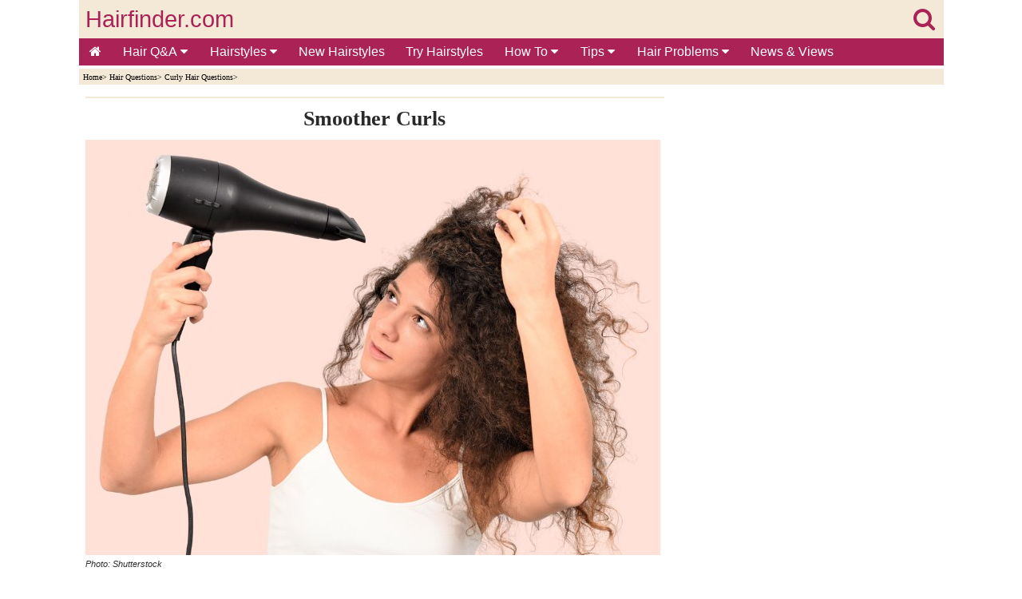

--- FILE ---
content_type: text/html
request_url: https://www.hairfinder.com/hair2/tightcurls.htm
body_size: 7619
content:
<!doctype html>
<html lang="en">
<head>
<!-- InMobi Choice. Consent Manager Tag v3.0 (for TCF 2.2) -->
<script type="text/javascript" async=true>
!function(){var e=window.location.hostname,t=document.createElement("script"),a=document.getElementsByTagName("script")[0],n="https://cmp.inmobi.com".concat("/choice/","81_YV1pmJD1_g","/",e,"/choice.js?tag_version=V3"),i=0;t.async=!0,t.type="text/javascript",t.src=n,a.parentNode.insertBefore(t,a),function(){for(var e,t="__tcfapiLocator",a=[],n=window;n;){try{if(n.frames[t]){e=n;break}}catch(e){}if(n===window.top)break;n=n.parent}e||(!function e(){var a=n.document,i=!!n.frames[t];if(!i)if(a.body){var o=a.createElement("iframe");o.style.cssText="display:none",o.name=t,a.body.appendChild(o)}else setTimeout(e,5);return!i}(),n.__tcfapi=function(){var e,t=arguments;if(!t.length)return a;if("setGdprApplies"===t[0])t.length>3&&2===t[2]&&"boolean"==typeof t[3]&&(e=t[3],"function"==typeof t[2]&&t[2]("set",!0));else if("ping"===t[0]){var n={gdprApplies:e,cmpLoaded:!1,cmpStatus:"stub"};"function"==typeof t[2]&&t[2](n)}else"init"===t[0]&&"object"==typeof t[3]&&(t[3]=Object.assign(t[3],{tag_version:"V3"})),a.push(t)},n.addEventListener("message",(function(e){var t="string"==typeof e.data,a={};try{a=t?JSON.parse(e.data):e.data}catch(e){}var n=a.__tcfapiCall;n&&window.__tcfapi(n.command,n.version,(function(a,i){var o={__tcfapiReturn:{returnValue:a,success:i,callId:n.callId}};t&&(o=JSON.stringify(o)),e&&e.source&&e.source.postMessage&&e.source.postMessage(o,"*")}),n.parameter)}),!1))}();var o=function(){var e=arguments;typeof window.__uspapi!==o&&setTimeout((function(){void 0!==window.__uspapi&&window.__uspapi.apply(window.__uspapi,e)}),500)};if(void 0===window.__uspapi){window.__uspapi=o;var s=setInterval((function(){i++,window.__uspapi===o&&i<3?console.warn("USP is not accessible"):clearInterval(s)}),6e3)}}();
</script>
<!-- End InMobi Choice. Consent Manager Tag v3.0 (for TCF 2.2) -->
<script async src="https://www.googletagmanager.com/gtag/js?id=G-NYPCZRBH4B"></script> <script> window.dataLayer = window.dataLayer || []; function gtag(){dataLayer.push(arguments);} gtag('js', new Date()); gtag('config', 'G-NYPCZRBH4B'); </script>
<meta charset="utf-8">
<title>Wet-hair appearance for curls | Achieving smoother, looser curls</title>
<meta name="keywords" content="wet-hair,smoother,looser,curls">
<meta name="description" content="Wet-hair look for curly hair. Strategies you can use to achieve and maintain looser, more relaxed curls.">
<meta name="viewport" content="width=device-width,minimum-scale=1,initial-scale=1">
<meta name="theme-color" content="#AA2256">
<link rel="stylesheet" href="https://cdnjs.cloudflare.com/ajax/libs/font-awesome/4.7.0/css/font-awesome.min.css">

<style>
body {
background-color:#FFFFFF;
color:#000;
margin:0;}

.wrapper{margin:0 auto; max-width:1083px;}

#header-full-width{
color:#EE8EA6;
background:#F4E9D7;
top:0;
height:80px;
display:inline-block;
width:100%;
max-width:1083px;}

#logo{
color:#AA2256;
width:100%;
position:relative;
top:8px;
height:48px;
font-family:Arial, Helvetica, sans-serif;
font-size:1.8em;
text-align:left;
text-decoration:none;}

.linklogo{ 
float:left;
margin-left:8px;
color: #AA2256; }

.linklogosearch{
float:right;
margin-right:11px;
color: #AA2256; }

#containerbread{
width:100%;
max-width:1083px;
margin:0 auto;}

#breadcrumb{
background:#F4E9D7;
height:15px;
text-align:left;
color:#000000;
font-size:.6em;
font-family:Verdana;
margin-bottom:15px;
padding-top:5px;
padding-left:5px;}

#breadcrumb a {
color:#000000;
display:inline-block;}

#container{
width:100%;
max-width:1083px;
margin:0 auto;}

#main{
display:inline-block;
background-color:#FFFFFF;
float:left;
max-width:725px;
padding-left:8px;
padding-right:8px;
padding-bottom:20px;
font-family:Verdana, Arial, Helvetica, sans-serif;
color:#2A2929;
line-height:1.4em;
font-size:1.0em;}

#seperator{
width:100%;
max-width:725px;
background:#F4E9D7;
height:2px;
margin-bottom:15px;}

#right-col{
width:320px;
float:right;
background:#FFFFFF;
margin-right:0px;
text-align:right;}

#author-date{
text-align:left;
color:#000000;
font-size:.7em;
font-family:Verdana;}

#author-date a {
color:#000000;}

ul {
padding:0;
list-style-type:none;}

a {
text-decoration:none;}

img {
text-decoration:none;
border:0px;}

article a{
color:#1967D3;}

#hairstyles-div {
display:inline-block;
text-align:center;
padding:0px;}

#hairstyles {
display:inline-block;
margin:0 auto;
text-align:center;
padding:0px;}

#hairstyles li {
padding:9px;}

#hairstyles li {
display:inline-block;
list-style-type:none;}

h1{
text-align:center;
font-family:Times New Roman;
margin-top:0.1em;
margin-bottom:0.6em;
font-size:1.6em;}

h2{
text-align:left;
font-family:Times New Roman;
margin-top:0.1em;
margin-bottom:0.6em;
font-size:1.2em;}

h3{
text-align:center;
font-family:Times New Roman;
margin-top:0.1em;
margin-bottom:0.6em;
font-size:1.1em;}

#multiplexblock{
clear:both;
border-bottom:1px solid #aa2256;
border-top:1px solid #aa2256;
width:100%;
margin:0 auto;
text-align:center;
padding-top:9px;
padding-bottom:9px;
background:#FFFFFF;}

#footerad{
clear:both;
height:320px;
width:100%;
text-align:left;
position:relative;
padding-top:24px;
padding-bottom:24px;
overflow:hidden;}

footer{
clear:both;
border-top:1px solid #AA2256;
width:100%;
margin:0 auto;
text-align:center;
font-family:Verdana, Arial, Helvetica, sans-serif;
color:#FFFFFF;
padding-top:5px;
padding-bottom:5px;
background:#AA2256;}

footer li{
float:left;}

footer a {
color:#FFFFFF;
margin:2px 5px;
display:inline-block;}

.sticky-content {
    position: sticky;
    top: 0;
    z-index: 20;
    background-color: #ffffff;
}
.sticky-content-title {
    margin: 0;
}

.pagination{
display:inline-block;}

.pagination > ul {
display:inline;}

.pagination li {
display:inline;
float:left;}

.gallery {
margin:8px 0px;}

.gallery a {
margin:4px;
float:left;}

.enlarge{
font-family:Verdana, Arial, Helvetica, sans-serif;
font-size:1em;
margin-left:8px;
margin-top:8px;
margin-bottom:8px;
clear:both;}

.image-wrapped-left{
margin-top:5px;
margin-bottom:2px;
margin-right:5px;
margin-left:5px;
float:left;}

.image-wrapped-right{
margin-top:5px;
margin-bottom:2px;
margin-right:5px;
margin-left:5px;
float:right;}

.image-center{
display: block;
margin-left:auto;
margin-right:auto;}

.arrow-wrapped-left{
position:relative;
bottom:10px;
float:left;}

.arrow-wrapped-right{
position:relative;
bottom:10px;
float:right;}

.resp-img {
	width:100%;
    max-width:450px;
	height:auto;
  }
  
.resp-imgtop {
	width:100%;
    max-width:720px;
	height:auto;
  }
  
.resp-imgright {
	width:100%;
	height:auto;
  }
   
figure {
  margin: auto;
}

figcaption {
  text-align: left;
  font-style: italic;
  font-size:0.7em;
  color:#2F2E2E;
  line-height:1em;
  text-indent: 0;
  margin-left: 0em;
  margin-bottom:15px;
  padding: 0em;
}

.rightcolsep {
margin-top:20px;
}

.topnav {
  overflow:hidden;
  background-color:#AA2256;
  font-family:Verdana, Arial, Helvetica, sans-serif;
}

.topnav a {
  float:left;
  display:block;
  color:#FFFFFF;
  text-align:center;
  padding:8px 13px;
  text-decoration:none;
  font-size:16px;
}

.active {
  background-color:#AA2256;
  color:white;
}

.topnav .icon {
  display:none;
}

.dropdown {
  float:left;
  overflow:hidden;
}

.dropdown .dropbtn {
  font-size:16px;   
  border:none;
  outline:none;
  color:white;
  padding:8px 14px;
  background-color:inherit;
  font-family:inherit;
  margin:0;
}

.dropdown-content {
  display:none;
  position:absolute;
  background-color:#FAF3E8;
  min-width:50px;
  box-shadow:0px 8px 16px 0px rgba(0,0,0,0.2);
  z-index:1;
}

.dropdown-content a {
  float:none;
  color:black;
  padding:5px 16px;
  font-size:14px;   
  text-decoration:none;
  display:block;
  text-align:left;
}

.topnav a:hover, .dropdown:hover .dropbtn {
  background-color:#a9426b;
  color:white;
}

.dropdown-content a:hover {
  background-color:#ddd;
  color:black;
}

.dropdown:hover .dropdown-content {
  display:block;
}

@media screen and (max-width: 1063px) {
#right-col{
clear:both;	
float:none;
margin:0 auto;
text-align:center;}

  .topnav a:not(:first-child), .dropdown .dropbtn {
    display:none;
  }
  .topnav a.icon {
    float:right;
    display:block;
	padding:6px 8px;
  }
}

@media screen and (max-width: 1063px) {
  .topnav.responsive {position: relative;}
  .topnav.responsive .icon {
    position:absolute;
    right:0;
    top:0;
  }
  .topnav.responsive a {
    float:none;
    display:block;
    text-align:left;
  }
  .topnav.responsive .dropdown {float:none;}
  .topnav.responsive .dropdown-content {position:relative;}
  .topnav.responsive .dropdown .dropbtn {
    display:block;
    width:100%;
    text-align:left;}
</style>
 
</head>
<body>
<div class="wrapper">
  
<!-- BEGIN HEADER -->
<section class="sticky-content">
<header>
<div id="header-full-width"><div><div>
<div id="logo"><a class="linklogo" href="../index.htm" target="_self">Hairfinder.com</a><a class="linklogosearch" href="../search.htm" target="_self"><i class="fa fa-search" aria-hidden="true"></i></a></div>
</div>
<div>
<div class="topnav" id="myTopnav">
<a href="../index.htm" class="active"><i class="fa fa-home" aria-hidden="true"></i></a>
<div class="dropdown">
<button class="dropbtn">Hair Q&A
<i class="fa fa-caret-down"></i>
</button>
<div class="dropdown-content">
<a href="../hair_questions.htm">Questions by Category</a>
<a href="../hairquestions/hq-africanhair.htm">African Hair</a>
<a href="../hairquestions/hq-beardsmoustaches.htm">Beards & Moustaches</a>
<a href="../hairquestions/hq-celebrity.htm">Celebrity Hair</a>
<a href="../hairquestions/hq-coloringhair.htm">Coloring - How</a>
<a href="../hairquestions/hq-haircolorproblems.htm">Coloring - Problems</a>
<a href="../hairquestions/hq-curlyhair.htm">Curly Hair</a>
<a href="../hairquestions/hq-cuttinghair.htm">Cutting & Trimming</a>
<a href="../hairquestions/hq-damagedhair.htm">Damaged Hair</a>
<a href="../hairquestions/hq-grayhair.htm">Gray Hair</a>
<a href="../hairquestions/hq-haircare.htm">Hair Care</a>
<a href="../hairquestions/hq-hairextensions.htm">Hair Extensions</a>
<a href="../hairquestions/hq-hairgrowth.htm">Hair Growth</a>
<a href="../hairquestions/hq-hairloss.htm">Hair Loss</a>
<a href="../hairquestions/hq-hairproducts.htm">Hair Products</a>
<a href="../hairquestions/hq-hairstyles-men.htm">Hairstyles for Men</a>
<a href="../hairquestions/hq-hairstyles.htm">Hairstyles for Women</a>
<a href="../hairquestions/hq-highlights.htm">Highlights</a>
<a href="../hairquestions/hq-perms.htm">Perms</a>
<a href="../hairquestions/hq-redhair.htm">Red Hair</a>
<a href="../hairquestions/hq-shampoo.htm">Shampoo</a>
<a href="../hairquestions/hq-straighteninghair.htm">Straightening Hair</a>
<a href="../hairquestions/hq-stylinghair.htm">Styling Hair</a>
<a href="../hairquestions/hq-thinninghair.htm">Thin & Thinning Hair</a>
<a href="../hairquestions/hq-unwantedhair.htm">Unwanted Hair</a>
<a href="../hairquestions/hq-various.htm">Various</a>
<a href="../hairquestions/hq-vintagehairstyles.htm">Vintage Hairstyles</a>
<a href="../hairquestions/hq-weddinghair.htm">Wedding Hair</a>
</div>
</div> 
<div class="dropdown">
<button class="dropbtn">Hairstyles
<i class="fa fa-caret-down"></i>
</button>
<div class="dropdown-content">
<a href="../hairstyles.htm">Short Hairstyles</a>
<a href="../haircuts.htm">Medium Hairstyles</a>
<a href="../hairdos.htm">Long Hairstyles</a>
<a href="../hairup.htm">Up-Styles</a>
<a href="../menshair.htm">Hairstyles for Men</a>
<a href="../kids_hairstyles.htm">Hairstyles for Kids</a>
<a href="../newhairstyles/newhairstyles.htm">New Hairstyles</a>
<a href="../hairstyle_search.htm">Search Hairstyles</a>
<a href="../hair_imaging.htm">Try On Hairstyles</a>
<a href="../hairstyles_older_women.htm">Hairstyles for Older Women</a>
<a href="../celebrityhairstylespictures.htm">Celebrity Hairstyles</a>
<a href="../bob-hairstyles.htm">Bobs</a>
<a href="../hairphotos/pixies.htm">Pixies</a>
</div>
</div> 
<a href="../newhairstyles/newhairstyles.htm">New Hairstyles</a>
<a href="../hair_imaging.htm">Try Hairstyles</a>
<div class="dropdown">
<button class="dropbtn">How To
<i class="fa fa-caret-down"></i>
</button>
<div class="dropdown-content">
<a href="../hair_imaging.htm">Try on Hairstyles</a>
<a href="../howto/hair_straightening.htm">Hair Straightening</a>
<a href="../hair_coloring.htm">How to Color Hair</a>
<a href="../howto/how_to_cut_hair.htm">How to Cut Hair</a>
<a href="../howto/how_to_style_hair.htm">How to Style Hair</a>
<a href="../perms.htm">Perms</a>
<a href="../howto/braiding_hair.htm">Hair Braiding</a>
<a href="../long_hair_advice.htm">Long Hair Styling</a>
<a href="../shorthair.htm">Short Hair</a>
<a href="../ponytails.htm">Ponytails</a>
<a href="../howto/updos.htm">Updos</a>
<a href="../salons.htm">Hair Salons</a>
<a href="../hair_salon_webcams.htm">Hair Salon Webcams</a>
<a href="../hairdressing_schools.htm">Beauty Schools</a>
<a href="../hairdressing_jobs.htm">Hairdressing Jobs</a>
<a href="../make-up.htm">Make-Up</a>
</div>
</div> 
<div class="dropdown">
<button class="dropbtn">Tips
<i class="fa fa-caret-down"></i>
</button>
<div class="dropdown-content">
<a href="../hair_imaging.htm">Hairstyles to Try</a>
<a href="../hair_care.htm">Hair Care</a>
<a href="../howto/hairstyle_advice.htm">Hairstyle Advice</a>
<a href="../asian_hairstyles.htm">Asian Hairstyles</a>
<a href="../black_hairstyles.htm">Black Hairstyles</a>
<a href="../curly_hairstyles.htm">Curly Hairstyles</a>
<a href="../hair_extensions.htm">Hair Extensions</a>
<a href="../tools/hair_jewelry.htm">Hair Jewelry</a>
<a href="../kids_hairstyles.htm">Kids Hair </a>
<a href="../mens_hairstyles.htm">Male Hair </a>
<a href="../prom_hairstyles.htm">Prom Hair </a>
<a href="../up_styles.htm">Up-Styles</a>
<a href="../wedding_hairstyles.htm">Wedding Hairstyles</a>
<a href="../wigs.htm">Wigs & Hairpieces</a>
</div>
</div> 
<div class="dropdown">
<button class="dropbtn">Hair Problems
<i class="fa fa-caret-down"></i>
</button>
<div class="dropdown-content">
<a href="../info/haircutphobias.htm">Haircut Phobias</a>
<a href="../info/hair_diseases.htm">Hair Diseases</a>
<a href="../hair-problems/hair-loss.htm">Hair Loss</a>
<a href="../hairquestions/hq-hairloss.htm">Hair Loss Q&amp;A</a>
<a href="../hairquestions/hq-hairgrowth.htm">Hair Growth Q&amp;A</a>
<a href="../headlice.htm">Head Lice</a>
<a href="../info/human-hair-fleas.htm">Human Fleas</a>
<a href="../info/oily_hair.htm">Oily Hair</a>
<a href="../hair-problems/scalp_problems.htm">Scalp Problems</a>
<a href="../hairquestions/hq-thinninghair.htm">Thinning Hair Q&amp;A</a>
<a href="../unwanted_hair.htm">Unwanted Hair</a>
</div>
</div> 
<a href="../newspages/index.htm" target="_top">News &amp; Views</a>
<a href="javascript:void(0);" style="font-size:18px;" class="icon" onClick="myFunction()">&#8801;</a>
</div>
<script>function myFunction() {var x = document.getElementById("myTopnav");if (x.className === "topnav") {x.className += " responsive";} else {x.className = "topnav";}}</script>
</div>
</div></div> 
</header>
<!-- END HEADER -->

<div id="containerbread">
<div id="breadcrumb">
<!--You are here: -->
<a href="../index.htm" target="_top">Home</a>&#62;
<a href="../hair_questions.htm" target="_top">Hair Questions</a>&#62;
<a href="../hairquestions/hq-curlyhair.htm" target="_top">Curly Hair Questions</a>&#62;
</div></div>

</section>
<div id="container">

<!-- BEGIN MAIN -->
<div id="main">
<section>
<article>

<div id="adslot7">
<style type="text/css">
.adslot_7 { display:inline-block; width: 100%; height: 250px; margin-bottom: 25px;}
@media (min-width: 1063px) { .adslot_7 { display: none; } }
@media (max-width: 1063px) { .adslot_7 { min-width: 300px; height: 250px; } }
</style>
<ins class="adsbygoogle adslot_7"
data-ad-client="ca-pub-8460787662085308"
data-ad-slot="9793986075"></ins>
<script async src="https://pagead2.googlesyndication.com/pagead/js/adsbygoogle.js"></script>
<script>(adsbygoogle = window.adsbygoogle || []).push({});</script>
</div>

<div id="seperator"></div>

<h1>Smoother Curls</h1>
<figure>
<a href="hair-tight-curls.jpg" target="_blank"><img src="hair-tight-curls-th.jpg" alt="Girl blow drying long hair with tight curls" width="720" height="520" class="resp-imgtop"></a><br>
<figcaption>Photo: Shutterstock</figcaption>
</figure>
<strong>Q: I absolutely love your website. It's been such a helpful resource. I'm hoping you can help me with a hair issue I've been dealing with. I have extremely tight curls that I just can't seem to manage the way I want.<br>&nbsp;<br> 
Here's the thing: when my hair is wet, it looks absolutely perfect. The curls are relaxed, soft, and have this beautiful, loose pattern that I adore. But as soon as my hair starts to dry, everything changes. The curls tighten up dramatically, become frizzy, and lose that gorgeous relaxed look I had when they were wet.<br>&nbsp;<br> 
I've been trying for months to recreate that wet-hair appearance once my hair is completely dry, but nothing I've tried seems to work. I've experimented with different products and styling methods, but I always end up disappointed. Do you have any suggestions for how I can maintain that beautiful curl pattern I see when my hair is wet?</strong><br>&nbsp;<br>

<div id="adslot4">
<style type="text/css">
.adslot_4 { display:inline-block; width: 100%; height: 280px; margin-bottom: 25px;}
@media (min-width: 1063px) { .adslot_4 { display: none; } }
@media (max-width: 1063px) { .adslot_4 { max-width: 100%; max-height: 280px; } }
</style>
<ins class="adsbygoogle adslot_4"
data-ad-client="ca-pub-8460787662085308"
data-ad-slot="7710191564"></ins>
<script async src="https://pagead2.googlesyndication.com/pagead/js/adsbygoogle.js"></script>
<script>(adsbygoogle = window.adsbygoogle || []).push({});</script>
</div>

A: You're definitely not alone in this challenge. Many people with tightly curled hair experience exactly what you're describing: that perfect wet-hair look that seems impossible to maintain once the hair dries. The good news is that there are several strategies you can use to achieve and maintain those looser, more relaxed curls you're after.<br>&nbsp;<br>
The key to success lies in understanding why your curls behave differently when wet versus dry. When your hair is saturated with water, the moisture temporarily relaxes the curl pattern and adds weight that pulls the curls into a looser formation. As the water evaporates, your hair returns to its natural curl pattern, which in your case is very tight. To maintain that wet-hair look, you need to replace the weight and moisture that water provides with the right combination of products and techniques.<br>&nbsp;<br>
Start with a comprehensive moisture-focused routine that begins in the shower. After shampooing with a <a href="../hair5/sulfate-free-shampoos.htm" target="_top">sulfate-free</a> cleanser, apply a generous amount of rinse-out conditioner from mid-length to ends. Don't rush this step. Allow the conditioner to sit on your hair for several minutes to deeply penetrate the hair shaft. This initial moisture boost creates the foundation for everything that follows.<br>&nbsp;<br>
The real game-changer comes with your leave-in products. You'll want to layer multiple products while your hair is still soaking wet to lock in moisture and add the weight necessary to maintain looser curls. Begin with a creamy leave-in conditioner applied generously throughout your hair. Follow this with a smoothing serum or curl cream that contains ingredients like shea butter, coconut oil, or <a href="arganoil.htm" target="_top">argan oil</a>. These ingredients not only provide moisture but also add the weight that helps relax your curl pattern.<br>&nbsp;<br>
Anti-frizz balms and curl-defining creams are particularly effective for your hair type. Look for products that specifically mention curl relaxation or frizz control on the label. Apply these products using the "praying hands" method. Smooth the product down the length of your hair with both palms pressed together, then gently scrunch upward to encourage curl formation without disrupting the pattern.<br>&nbsp;<br>
Consider incorporating a <a href="permgel.htm" target="_top">styling gel</a> or mousse as your final layer. While this might seem counterintuitive if you're worried about stiffness, modern formulations are designed to provide hold while maintaining softness and movement. The gel will help maintain the curl pattern you create while your hair is wet and prevent it from tightening as it dries.<br>&nbsp;<br>
Your drying method is equally important. Avoid touching or manipulating your hair while it dries, as this can cause frizz and encourage the curls to tighten. If you're air-drying, consider <a href="../hair5/hair-plopping.htm" target="_top">plopping your hair</a> in a microfiber towel or cotton t-shirt for 10-15 minutes after applying your products. This technique helps remove excess water while maintaining your curl pattern. If you prefer to use heat, <a href="../hair4/diffuser.htm" target="_top">a diffuser attachment</a> on your blow dryer set to low heat and low speed can help maintain the curl formation you established while wet.<br>&nbsp;<br>
&copy;Hairfinder.com<br>&nbsp;<br>
<strong>See also:</strong><br>&nbsp;<br>
<a href="../curly_hairstyles.htm" target="_top">Curly hair and hairstyles</a><br>&nbsp;<br>
<a href="../hair3/looser-curls.htm" target="_top">Change tight curls back to looser curls after pregnancy</a><br> 

<div id="adslot3">
<style type="text/css">
.adslot_3 { display:inline-block; width: 100%; height: 400px; margin-top: 15px; margin-bottom: 1px;}
</style>
<ins class="adsbygoogle adslot_3"
data-ad-client="ca-pub-8460787662085308"
data-ad-slot="6559448342"></ins>
<script async src="https://pagead2.googlesyndication.com/pagead/js/adsbygoogle.js"></script>
<script>(adsbygoogle = window.adsbygoogle || []).push({});</script>
</div>
</article>
</section>
</div>
<!-- END MAIN -->

<!-- BEGIN RIGHT COLUMN -->
<aside id="right-col">
<div id="adslot1">
<style type="text/css">
.adslot_1 { display:inline-block; width: 320px; height: 600px; }
@media (max-width: 1063px) { .adslot_1 { display: none; } }
@media (min-width: 1063px) { .adslot_1 { max-width: 100%; max-height: 600px; } }
</style>
<ins class="adsbygoogle adslot_1"
data-ad-client="ca-pub-8460787662085308"
data-ad-slot="4327987073"></ins>
<script async src="https://pagead2.googlesyndication.com/pagead/js/adsbygoogle.js"></script>
<script>(adsbygoogle = window.adsbygoogle || []).push({});</script>
</div>
<div class="rightcolsep"></div>
<div id="tryhairstyles">
<a href="../hair_imaging.htm" target="_top"><img src="../images/try-on-hairstyles.jpg" alt="Try on hairstyles and hair colors" width="450" height="560" class="resp-imgright"></a>
</div>
<div class="rightcolsep"></div>
<div id="adslot2">
<style type="text/css">
.adslot_2 { display:inline-block; width: 320px; height: 250px; }
@media (max-width: 1063px) { .adslot_2 { display: none; } }
@media (min-width: 1063px) { .adslot_2 { max-width: 100%; max-height: 250px; } }
</style>
<ins class="adsbygoogle adslot_2"
data-ad-client="ca-pub-8460787662085308"
data-ad-slot="7447031981"></ins>
<script async src="https://pagead2.googlesyndication.com/pagead/js/adsbygoogle.js"></script>
<script>(adsbygoogle = window.adsbygoogle || []).push({});</script>
</div> 
<div class="rightcolsep"></div>
<div id="hairquestions">
<a href="../hair_questions.htm" target="_top"><img src="../images/hair-questions-3.jpg" alt="Hair questions and answers" width="450" height="300" class="resp-imgright"></a> 
</div>
<div class="rightcolsep"></div>
<div id="findhairstyles">
<a href="../hairstyles_pictures.htm" target="_top"><img src="../images/find-hairstyles-2.jpg" alt="Find hairstyles - Hair inspiration" width="450" height="420" class="resp-imgright"></a> 
</div>
<div class="rightcolsep"></div>
</aside></div>
<!-- END RIGHT COLUMN -->

<!-- BEGIN MULTIPLEX -->
<div id="multiplexblock">
<script async src="https://pagead2.googlesyndication.com/pagead/js/adsbygoogle.js"></script>
<!-- pbad -->
<ins class="adsbygoogle"
style="display:block"
data-ad-client="ca-pub-8460787662085308"
data-ad-slot="7092963477"
data-matched-content-rows-num="5,3"
data-matched-content-columns-num="2,5"
data-matched-content-ui-type="image_stacked,image_stacked"
data-ad-format="autorelaxed"></ins>
<script>
(adsbygoogle = window.adsbygoogle || []).push({});
</script>
</div>
<!-- END MULTIPLEX -->
<div id="footerad">
<script async src="https://pagead2.googlesyndication.com/pagead/js/adsbygoogle.js?client=ca-pub-8460787662085308"
     crossorigin="anonymous"></script>
<!-- Hairfinder footer2 -->
<ins class="adsbygoogle"
     style="display:block"
     data-ad-client="ca-pub-8460787662085308"
     data-ad-slot="5309241854"
     data-ad-format="auto"
     data-full-width-responsive="true"></ins>
<script>
     (adsbygoogle = window.adsbygoogle || []).push({});
</script>
</div>

<!-- BEGIN FOOTER -->
<footer>
<a href="https://www.hairfinder.com/index.htm" target="_top">Home</a>
<a href="https://www.hairfinder.com/hair_questions.htm" target="_top">Hair Questions &amp; Answers</a><br>&nbsp;<br>
<a href="https://www.hairfinder.com/newhairstyles/newhairstyles.htm" target="_top">New Hairstyles</a>
<a href="https://www.hairfinder.com/hairstyles.htm" target="_top">Short Hairstyles</a> 
<a href="https://www.hairfinder.com/haircuts.htm" target="_top">Medium Hairstyles</a>
<a href="https://www.hairfinder.com/hairdos.htm" target="_top">Long Hairstyles</a> 
<a href="https://www.hairfinder.com/menshair.htm" target="_top">Men's Hairstyles</a>
<a href="https://www.hairfinder.com/kids_hairstyles.htm" target="_top">Kids Hairstyles</a> 
<a href="https://www.hairfinder.com/hair_imaging.htm" target="_top">Try On Hairstyles</a> 
<a href="https://www.hairfinder.com/hairstyle_search.htm" target="_top">Find Hairstyles</a><br>&nbsp;<br>
<a href="https://www.hairfinder.com/hair_care.htm" target="_top">Hair Care</a>
<a href="https://www.hairfinder.com/problem_hair.htm" target="_top">Hair Problems</a> 
<a href="https://www.hairfinder.com/howto/how_to_cut_hair.htm" target="_top">How to Cut Hair</a>
<a href="https://www.hairfinder.com/howto/how_to_style_hair.htm" target="_top">How to Style Hair</a> 
<a href="https://www.hairfinder.com/hair_coloring.htm" target="_top">Hair Coloring</a> 
<a href="https://www.hairfinder.com/howto/hairstyle_advice.htm" target="_top">Style Tips</a>
<a href="https://www.hairfinder.com/hairdressing_jobs.htm" target="_top">Hair Jobs</a><br>&nbsp;<br>
<a href="https://www.hairfinder.com/newspages/index.htm" target="_top">News &amp; Views</a> 
<a href="https://www.hairfinder.com/books/main.htm" target="_top">Hair Books</a><br>&nbsp;<br> 
<a href="../contact.htm" rel="nofollow" target="_blank">Contact</a>
<a href="../privacy.htm" rel="nofollow" target="_blank">Privacy</a>
<a href="../disclaimer.htm" rel="nofollow" target="_blank">Disclaimer</a><br>&nbsp;<br>
</footer>
<!-- END FOOTER -->
</div>  
</body></html>


--- FILE ---
content_type: text/html; charset=utf-8
request_url: https://www.google.com/recaptcha/api2/aframe
body_size: 266
content:
<!DOCTYPE HTML><html><head><meta http-equiv="content-type" content="text/html; charset=UTF-8"></head><body><script nonce="vxwEwm1JupMXDYih2yoMvA">/** Anti-fraud and anti-abuse applications only. See google.com/recaptcha */ try{var clients={'sodar':'https://pagead2.googlesyndication.com/pagead/sodar?'};window.addEventListener("message",function(a){try{if(a.source===window.parent){var b=JSON.parse(a.data);var c=clients[b['id']];if(c){var d=document.createElement('img');d.src=c+b['params']+'&rc='+(localStorage.getItem("rc::a")?sessionStorage.getItem("rc::b"):"");window.document.body.appendChild(d);sessionStorage.setItem("rc::e",parseInt(sessionStorage.getItem("rc::e")||0)+1);localStorage.setItem("rc::h",'1769678144104');}}}catch(b){}});window.parent.postMessage("_grecaptcha_ready", "*");}catch(b){}</script></body></html>